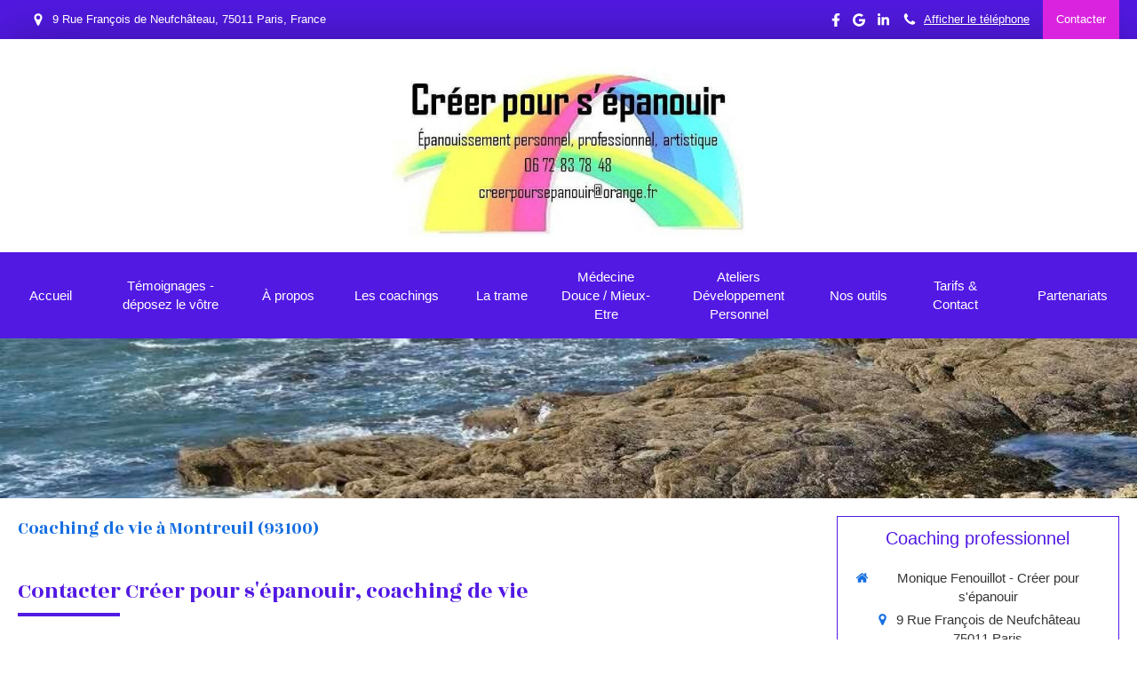

--- FILE ---
content_type: text/css
request_url: https://www.creerpoursepanouir.fr/styles/pages/1178263/1760523674/containers-specific-styles.css
body_size: 206
content:
.container_34186903_inner:before{content:"";position:absolute;top:0;bottom:0;left:0;right:0;opacity:1;border-top-right-radius:2px;border-top-left-radius:2px;border-bottom-right-radius:2px;border-bottom-left-radius:2px}.container_34186903_inner:before{content:"";position:absolute;top:0;bottom:0;left:0;right:0;opacity:1;border-top-right-radius:2px;border-top-left-radius:2px;border-bottom-right-radius:2px;border-bottom-left-radius:2px}.container_34186898_inner{background-repeat:no-repeat;-webkit-background-size:cover;-moz-background-size:cover;-o-background-size:cover;background-size:cover;background-position:center}@media(max-width: 992px){.container_34186898_inner{background-image:url(https://files.sbcdnsb.com/images/dTz29Wfu2oHNP2GPJ9WgTQ/content/1760523670/2380430/1000/80107e00b79381221e8320220225-274890-1va1hyc.jpeg)}}@media(max-width: 1199px){.container_34186898_inner{background-image:url(https://files.sbcdnsb.com/images/dTz29Wfu2oHNP2GPJ9WgTQ/content/1760523670/2380430/1200/80107e00b79381221e8320220225-274890-1va1hyc.jpeg)}}@media(min-width: 1200px){.container_34186898_inner{background-image:url(https://files.sbcdnsb.com/images/dTz29Wfu2oHNP2GPJ9WgTQ/content/1760523670/2380430/2000/80107e00b79381221e8320220225-274890-1va1hyc.jpeg)}}.container_34187122_inner{position:relative}.container_34187122_inner:before{content:"";position:absolute;top:0;bottom:0;left:0;right:0;opacity:1}